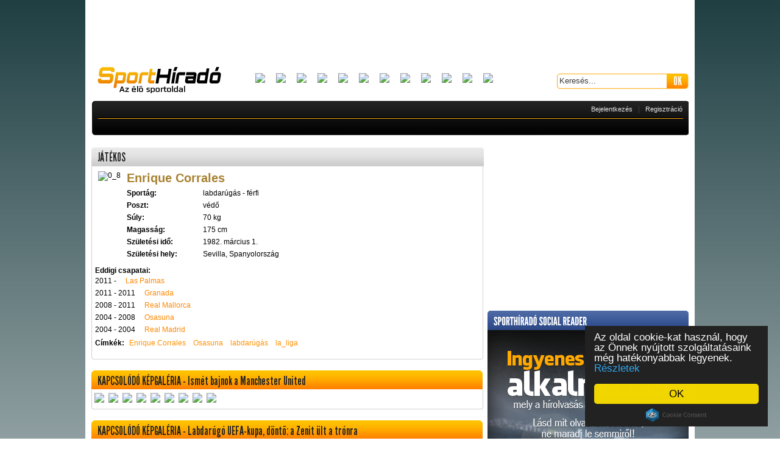

--- FILE ---
content_type: text/html; charset=utf-8
request_url: https://www.google.com/recaptcha/api2/aframe
body_size: 264
content:
<!DOCTYPE HTML><html><head><meta http-equiv="content-type" content="text/html; charset=UTF-8"></head><body><script nonce="SpL5-PegpgO6boWitr8Ykg">/** Anti-fraud and anti-abuse applications only. See google.com/recaptcha */ try{var clients={'sodar':'https://pagead2.googlesyndication.com/pagead/sodar?'};window.addEventListener("message",function(a){try{if(a.source===window.parent){var b=JSON.parse(a.data);var c=clients[b['id']];if(c){var d=document.createElement('img');d.src=c+b['params']+'&rc='+(localStorage.getItem("rc::a")?sessionStorage.getItem("rc::b"):"");window.document.body.appendChild(d);sessionStorage.setItem("rc::e",parseInt(sessionStorage.getItem("rc::e")||0)+1);localStorage.setItem("rc::h",'1769405871228');}}}catch(b){}});window.parent.postMessage("_grecaptcha_ready", "*");}catch(b){}</script></body></html>